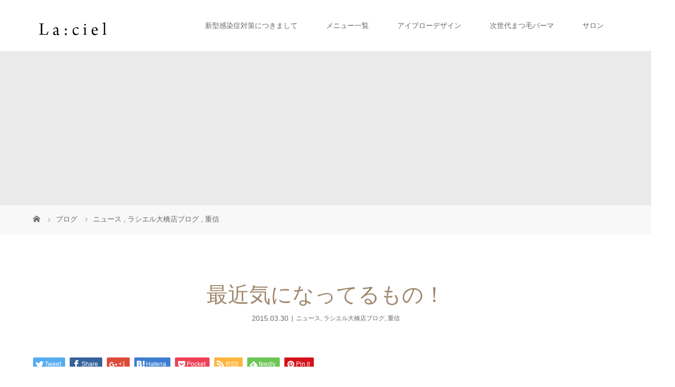

--- FILE ---
content_type: text/html; charset=UTF-8
request_url: https://laciel.tv/2015/03/30/%E6%9C%80%E8%BF%91%E6%B0%97%E3%81%AB%E3%81%AA%E3%81%A3%E3%81%A6%E3%82%8B%E3%82%82%E3%81%AE%EF%BC%81/
body_size: 60107
content:
<!DOCTYPE html>
<html class="pc" lang="ja">
<head>
<meta charset="UTF-8">
<meta name="description" content="こんにちは◡̈♥︎重信です♩私が最近気になってるもの！！それは自転車です＼(^o^)／お休みの日は必ず外に出かけるアウトドア派なんです♡先日のお休みに自転車屋さんに行ってきました(*^^*)ここは、全部のパーツを自分で選べるのでオリジナルの...">
<meta name="viewport" content="width=device-width">
<title>最近気になってるもの！ | 福岡の大人女性向けアイビューティサロン　ラシエル</title>
<!--[if lt IE 9]>
<script src="https://laciel.tv/wp-content/themes/story_tcd041/js/html5.js"></script>
<![endif]-->
<link rel='dns-prefetch' href='//s.w.org' />
		<script type="text/javascript">
			window._wpemojiSettings = {"baseUrl":"https:\/\/s.w.org\/images\/core\/emoji\/13.0.1\/72x72\/","ext":".png","svgUrl":"https:\/\/s.w.org\/images\/core\/emoji\/13.0.1\/svg\/","svgExt":".svg","source":{"concatemoji":"https:\/\/laciel.tv\/wp-includes\/js\/wp-emoji-release.min.js?ver=5.6.16"}};
			!function(e,a,t){var n,r,o,i=a.createElement("canvas"),p=i.getContext&&i.getContext("2d");function s(e,t){var a=String.fromCharCode;p.clearRect(0,0,i.width,i.height),p.fillText(a.apply(this,e),0,0);e=i.toDataURL();return p.clearRect(0,0,i.width,i.height),p.fillText(a.apply(this,t),0,0),e===i.toDataURL()}function c(e){var t=a.createElement("script");t.src=e,t.defer=t.type="text/javascript",a.getElementsByTagName("head")[0].appendChild(t)}for(o=Array("flag","emoji"),t.supports={everything:!0,everythingExceptFlag:!0},r=0;r<o.length;r++)t.supports[o[r]]=function(e){if(!p||!p.fillText)return!1;switch(p.textBaseline="top",p.font="600 32px Arial",e){case"flag":return s([127987,65039,8205,9895,65039],[127987,65039,8203,9895,65039])?!1:!s([55356,56826,55356,56819],[55356,56826,8203,55356,56819])&&!s([55356,57332,56128,56423,56128,56418,56128,56421,56128,56430,56128,56423,56128,56447],[55356,57332,8203,56128,56423,8203,56128,56418,8203,56128,56421,8203,56128,56430,8203,56128,56423,8203,56128,56447]);case"emoji":return!s([55357,56424,8205,55356,57212],[55357,56424,8203,55356,57212])}return!1}(o[r]),t.supports.everything=t.supports.everything&&t.supports[o[r]],"flag"!==o[r]&&(t.supports.everythingExceptFlag=t.supports.everythingExceptFlag&&t.supports[o[r]]);t.supports.everythingExceptFlag=t.supports.everythingExceptFlag&&!t.supports.flag,t.DOMReady=!1,t.readyCallback=function(){t.DOMReady=!0},t.supports.everything||(n=function(){t.readyCallback()},a.addEventListener?(a.addEventListener("DOMContentLoaded",n,!1),e.addEventListener("load",n,!1)):(e.attachEvent("onload",n),a.attachEvent("onreadystatechange",function(){"complete"===a.readyState&&t.readyCallback()})),(n=t.source||{}).concatemoji?c(n.concatemoji):n.wpemoji&&n.twemoji&&(c(n.twemoji),c(n.wpemoji)))}(window,document,window._wpemojiSettings);
		</script>
		<style type="text/css">
img.wp-smiley,
img.emoji {
	display: inline !important;
	border: none !important;
	box-shadow: none !important;
	height: 1em !important;
	width: 1em !important;
	margin: 0 .07em !important;
	vertical-align: -0.1em !important;
	background: none !important;
	padding: 0 !important;
}
</style>
	<link rel='stylesheet' id='sb_instagram_styles-css'  href='https://laciel.tv/wp-content/plugins/instagram-feed/css/sbi-styles.min.css?ver=2.5.4' type='text/css' media='all' />
<link rel='stylesheet' id='wp-block-library-css'  href='https://laciel.tv/wp-includes/css/dist/block-library/style.min.css?ver=5.6.16' type='text/css' media='all' />
<link rel='stylesheet' id='story-slick-css'  href='https://laciel.tv/wp-content/themes/story_tcd041/css/slick.css?ver=5.6.16' type='text/css' media='all' />
<link rel='stylesheet' id='story-slick-theme-css'  href='https://laciel.tv/wp-content/themes/story_tcd041/css/slick-theme.css?ver=5.6.16' type='text/css' media='all' />
<link rel='stylesheet' id='story-style-css'  href='https://laciel.tv/wp-content/themes/story_tcd041/style.css?ver=1.5.3' type='text/css' media='all' />
<link rel='stylesheet' id='story-responsive-css'  href='https://laciel.tv/wp-content/themes/story_tcd041/responsive.css?ver=1.5.3' type='text/css' media='all' />
<link rel='stylesheet' id='story-footer-bar-css'  href='https://laciel.tv/wp-content/themes/story_tcd041/css/footer-bar.css?ver=1.5.3' type='text/css' media='all' />
<script type='text/javascript' src='https://laciel.tv/wp-includes/js/jquery/jquery.min.js?ver=3.5.1' id='jquery-core-js'></script>
<script type='text/javascript' src='https://laciel.tv/wp-includes/js/jquery/jquery-migrate.min.js?ver=3.3.2' id='jquery-migrate-js'></script>
<script type='text/javascript' src='https://laciel.tv/wp-content/themes/story_tcd041/js/slick.min.js?ver=1.5.3' id='story-slick-js'></script>
<script type='text/javascript' src='https://laciel.tv/wp-content/themes/story_tcd041/js/functions.js?ver=1.5.3' id='story-script-js'></script>
<script type='text/javascript' src='https://laciel.tv/wp-content/themes/story_tcd041/js/responsive.js?ver=1.5.3' id='story-responsive-js'></script>
<link rel="https://api.w.org/" href="https://laciel.tv/wp-json/" /><link rel="alternate" type="application/json" href="https://laciel.tv/wp-json/wp/v2/posts/1765" /><link rel="EditURI" type="application/rsd+xml" title="RSD" href="https://laciel.tv/xmlrpc.php?rsd" />
<link rel="wlwmanifest" type="application/wlwmanifest+xml" href="https://laciel.tv/wp-includes/wlwmanifest.xml" /> 
<meta name="generator" content="WordPress 5.6.16" />
<link rel="canonical" href="https://laciel.tv/2015/03/30/%e6%9c%80%e8%bf%91%e6%b0%97%e3%81%ab%e3%81%aa%e3%81%a3%e3%81%a6%e3%82%8b%e3%82%82%e3%81%ae%ef%bc%81/" />
<link rel='shortlink' href='https://laciel.tv/?p=1765' />
<link rel="alternate" type="application/json+oembed" href="https://laciel.tv/wp-json/oembed/1.0/embed?url=https%3A%2F%2Flaciel.tv%2F2015%2F03%2F30%2F%25e6%259c%2580%25e8%25bf%2591%25e6%25b0%2597%25e3%2581%25ab%25e3%2581%25aa%25e3%2581%25a3%25e3%2581%25a6%25e3%2582%258b%25e3%2582%2582%25e3%2581%25ae%25ef%25bc%2581%2F" />
<link rel="alternate" type="text/xml+oembed" href="https://laciel.tv/wp-json/oembed/1.0/embed?url=https%3A%2F%2Flaciel.tv%2F2015%2F03%2F30%2F%25e6%259c%2580%25e8%25bf%2591%25e6%25b0%2597%25e3%2581%25ab%25e3%2581%25aa%25e3%2581%25a3%25e3%2581%25a6%25e3%2582%258b%25e3%2582%2582%25e3%2581%25ae%25ef%25bc%2581%2F&#038;format=xml" />
<style type="text/css">

</style>
<style>
.content02-button:hover, .button a:hover, .global-nav .sub-menu a:hover, .content02-button:hover, .footer-bar01, .copyright, .nav-links02-previous a, .nav-links02-next a, .pagetop a, #submit_comment:hover, .page-links a:hover, .page-links > span, .pw_form input[type="submit"]:hover, .post-password-form input[type="submit"]:hover { 
	background: #9F886E; 
}
.pb_slider .slick-prev:active, .pb_slider .slick-prev:focus, .pb_slider .slick-prev:hover {
	background: #9F886E url(https://laciel.tv/wp-content/themes/story_tcd041/pagebuilder/assets/img/slider_arrow1.png) no-repeat 23px; 
}
.pb_slider .slick-next:active, .pb_slider .slick-next:focus, .pb_slider .slick-next:hover {
	background: #9F886E url(https://laciel.tv/wp-content/themes/story_tcd041/pagebuilder/assets/img/slider_arrow2.png) no-repeat 25px 23px; 
}
#comment_textarea textarea:focus, #guest_info input:focus, #comment_textarea textarea:focus { 
	border: 1px solid #9F886E; 
}
.archive-title, .article01-title a, .article02-title a, .article03-title, .article03-category-item:hover, .article05-category-item:hover, .article04-title, .article05-title, .article06-title, .article06-category-item:hover, .column-layout01-title, .column-layout01-title, .column-layout02-title, .column-layout03-title, .column-layout04-title, .column-layout05-title, .column-layout02-title, .column-layout03-title, .column-layout04-title, .column-layout05-title, .content01-title, .content02-button, .content03-title, .content04-title, .footer-gallery-title, .global-nav a:hover,  .global-nav .current-menu-item > a, .headline-primary, .nav-links01-previous a:hover, .nav-links01-next a:hover, .post-title, .styled-post-list1-title:hover, .top-slider-content-inner:after, .breadcrumb a:hover, .article07-title, .post-category a:hover, .post-meta-box a:hover, .post-content a, .color_headline {
color: #9F886E;
}
.content02, .gallery01 .slick-arrow:hover, .global-nav .sub-menu a, .headline-bar, .nav-links02-next a:hover, .nav-links02-previous a:hover, .pagetop a:hover, .top-slider-nav li.active a, .top-slider-nav li:hover a {
background: #403C36;
}
.social-nav-item a:hover:before {
color: #403C36;
}
.article01-title a:hover, .article02-title a:hover, .article03 a:hover .article03-title, .article04 a:hover .article04-title, .article07 a:hover .article07-title, .post-content a:hover, .headline-link:hover {
	color: #73604A;
}
@media only screen and (max-width: 991px) {
	.copyright {
		background: #9F886E;
	}
}
@media only screen and (max-width: 1200px) {
	.global-nav a, .global-nav a:hover {
		background: #403C36;
	}
	.global-nav .sub-menu a {
		background: #9F886E;
	}
}
.headline-font-type {
font-family: "Times New Roman", "游明朝", "Yu Mincho", "游明朝体", "YuMincho", "ヒラギノ明朝 Pro W3", "Hiragino Mincho Pro", "HiraMinProN-W3", "HGS明朝E", "ＭＳ Ｐ明朝", "MS PMincho", serif; font-weight: 500;
}
a:hover .thumbnail01 img, .thumbnail01 img:hover {
	-moz-transform: scale(1.2); -ms-transform: scale(1.2); -o-transform: scale(1.2); -webkit-transform: scale(1.2); transform: scale(1.2); }
.global-nav > ul > li > a {
color: #666666;
}
.article06 a:hover:before {
background: rgba(255, 255, 255, 0.9);
}
.footer-nav-wrapper:before {
background-color: rgba(159, 136, 110, 0.8);
}
</style>
</head>
<body class="post-template-default single single-post postid-1765 single-format-standard font-type1">
<header class="header">
	<div class="header-bar " style="background-color: #FFFFFF; color: #666666;">
		<div class="header-bar-inner inner">
			<div class="logo logo-image"><a href="https://laciel.tv/" data-label="福岡の大人女性向けアイビューティサロン　ラシエル"><img class="h_logo" src="https://laciel.tv/wp-content/uploads/2020/11/logo.png" alt="福岡の大人女性向けアイビューティサロン　ラシエル"></a></div>
			<a href="#" id="global-nav-button" class="global-nav-button"></a>
			<nav id="global-nav" class="global-nav"><ul id="menu-topnav" class="menu"><li id="menu-item-2887" class="menu-item menu-item-type-post_type menu-item-object-page menu-item-2887"><a href="https://laciel.tv/%e6%96%b0%e5%9e%8b%e6%84%9f%e6%9f%93%e7%97%87%e5%af%be%e7%ad%96%e3%81%ab%e3%81%a4%e3%81%8d%e3%81%be%e3%81%97%e3%81%a6/"><span></span>新型感染症対策につきまして</a></li>
<li id="menu-item-2860" class="menu-item menu-item-type-post_type menu-item-object-page menu-item-2860"><a href="https://laciel.tv/menu-2/"><span></span>メニュー一覧</a></li>
<li id="menu-item-2807" class="menu-item menu-item-type-post_type menu-item-object-page menu-item-2807"><a href="https://laciel.tv/%e3%82%a2%e3%82%a4%e3%83%96%e3%83%ad%e3%83%bc%e3%83%a1%e3%83%8b%e3%83%a5%e3%83%bc/"><span></span>アイブローデザイン</a></li>
<li id="menu-item-2861" class="menu-item menu-item-type-post_type menu-item-object-page menu-item-2861"><a href="https://laciel.tv/holisticlashlift/"><span></span>次世代まつ毛パーマ</a></li>
<li id="menu-item-2894" class="menu-item menu-item-type-custom menu-item-object-custom menu-item-has-children menu-item-2894"><a><span></span>サロン</a>
<ul class="sub-menu">
	<li id="menu-item-2895" class="menu-item menu-item-type-post_type menu-item-object-page menu-item-2895"><a href="https://laciel.tv/ohashisalon/"><span></span>ラシエル大橋店</a></li>
	<li id="menu-item-2896" class="menu-item menu-item-type-post_type menu-item-object-page menu-item-2896"><a href="https://laciel.tv/tenjinsalon/"><span></span>ラシエル天神店</a></li>
	<li id="menu-item-2897" class="menu-item menu-item-type-post_type menu-item-object-page menu-item-2897"><a href="https://laciel.tv/%e3%83%a9%e3%82%b7%e3%82%a8%e3%83%ab%e6%98%a5%e6%97%a5%e5%ba%97/"><span></span>ラシエル春日店</a></li>
</ul>
</li>
</ul></nav>		</div>
	</div>
	<div class="signage" style="background-image: url();">
		<div class="signage-content" style="text-shadow: 2px 2px 2px #888888">
			<h1 class="signage-title headline-font-type" style="color: #FFFFFF; font-size: 50px;"></h1>
			<p class="signage-title-sub" style="color: #FFFFFF; font-size: 16px;"></p>
		</div>
	</div>
	<div class="breadcrumb-wrapper">
		<ul class="breadcrumb inner" itemscope itemtype="http://schema.org/BreadcrumbList">
			<li class="home" itemprop="itemListElement" itemscope itemtype="http://schema.org/ListItem">
				<a href="https://laciel.tv/" itemscope itemtype="http://schema.org/Thing" itemprop="item">
					<span itemprop="name">HOME</span>
				</a>
				<meta itemprop="position" content="1" />
			</li>
						<li itemprop="itemListElement" itemscope itemtype="http://schema.org/ListItem">
				<a href="https://laciel.tv/%e3%83%96%e3%83%ad%e3%82%b0%e4%b8%80%e8%a6%a7/">
					<span itemprop="name">ブログ</span>
				</a>
				<meta itemprop="position" content="2" />
			</li>
			<li itemprop="itemListElement" itemscope itemtype="http://schema.org/ListItem">
							<a href="https://laciel.tv/category/%e3%83%8b%e3%83%a5%e3%83%bc%e3%82%b9/" itemscope itemtype="http://schema.org/Thing" itemprop="item">
					<span itemprop="name">ニュース</span>
				</a>
			, 				<a href="https://laciel.tv/category/%e3%83%a9%e3%82%b7%e3%82%a8%e3%83%ab%e5%a4%a7%e6%a9%8b%e5%ba%97%e3%83%96%e3%83%ad%e3%82%b0/" itemscope itemtype="http://schema.org/Thing" itemprop="item">
					<span itemprop="name">ラシエル大橋店ブログ</span>
				</a>
			, 				<a href="https://laciel.tv/category/%e9%87%8d%e4%bf%a1/" itemscope itemtype="http://schema.org/Thing" itemprop="item">
					<span itemprop="name">重信</span>
				</a>
							<meta itemprop="position" content="3" />
						</li>
					</ul>
	</div>
</header>
<div class="main">
	<div class="inner">
		<div class="post-header">
			<h1 class="post-title headline-font-type" style="font-size: 42px;">最近気になってるもの！</h1>
			<p class="post-meta">
				<time class="post-date" datetime="2015-03-30">2015.03.30</time><span class="post-category"><a href="https://laciel.tv/category/%e3%83%8b%e3%83%a5%e3%83%bc%e3%82%b9/" rel="category tag">ニュース</a>, <a href="https://laciel.tv/category/%e3%83%a9%e3%82%b7%e3%82%a8%e3%83%ab%e5%a4%a7%e6%a9%8b%e5%ba%97%e3%83%96%e3%83%ad%e3%82%b0/" rel="category tag">ラシエル大橋店ブログ</a>, <a href="https://laciel.tv/category/%e9%87%8d%e4%bf%a1/" rel="category tag">重信</a></span>			</p>
		</div>
		<div class="clearfix">
			<div class="primary fleft">
				<div class="single_share clearfix" id="single_share_top">
<div class="share-type1 share-top">
 
	<div class="sns mb45">
		<ul class="type1 clearfix">
			<li class="twitter">
				<a href="http://twitter.com/share?text=%E6%9C%80%E8%BF%91%E6%B0%97%E3%81%AB%E3%81%AA%E3%81%A3%E3%81%A6%E3%82%8B%E3%82%82%E3%81%AE%EF%BC%81&url=https%3A%2F%2Flaciel.tv%2F2015%2F03%2F30%2F%25e6%259c%2580%25e8%25bf%2591%25e6%25b0%2597%25e3%2581%25ab%25e3%2581%25aa%25e3%2581%25a3%25e3%2581%25a6%25e3%2582%258b%25e3%2582%2582%25e3%2581%25ae%25ef%25bc%2581%2F&via=&tw_p=tweetbutton&related=" onclick="javascript:window.open(this.href, '', 'menubar=no,toolbar=no,resizable=yes,scrollbars=yes,height=400,width=600');return false;"><i class="icon-twitter"></i><span class="ttl">Tweet</span><span class="share-count"></span></a>
			</li>
			<li class="facebook">
				<a href="//www.facebook.com/sharer/sharer.php?u=https://laciel.tv/2015/03/30/%e6%9c%80%e8%bf%91%e6%b0%97%e3%81%ab%e3%81%aa%e3%81%a3%e3%81%a6%e3%82%8b%e3%82%82%e3%81%ae%ef%bc%81/&amp;t=%E6%9C%80%E8%BF%91%E6%B0%97%E3%81%AB%E3%81%AA%E3%81%A3%E3%81%A6%E3%82%8B%E3%82%82%E3%81%AE%EF%BC%81" class="facebook-btn-icon-link" target="blank" rel="nofollow"><i class="icon-facebook"></i><span class="ttl">Share</span><span class="share-count"></span></a>
			</li>
			<li class="googleplus">
				<a href="https://plus.google.com/share?url=https%3A%2F%2Flaciel.tv%2F2015%2F03%2F30%2F%25e6%259c%2580%25e8%25bf%2591%25e6%25b0%2597%25e3%2581%25ab%25e3%2581%25aa%25e3%2581%25a3%25e3%2581%25a6%25e3%2582%258b%25e3%2582%2582%25e3%2581%25ae%25ef%25bc%2581%2F" onclick="javascript:window.open(this.href, '', 'menubar=no,toolbar=no,resizable=yes,scrollbars=yes,height=600,width=500');return false;"><i class="icon-google-plus"></i><span class="ttl">+1</span><span class="share-count"></span></a>
			</li>
			<li class="hatebu">
				<a href="http://b.hatena.ne.jp/add?mode=confirm&url=https%3A%2F%2Flaciel.tv%2F2015%2F03%2F30%2F%25e6%259c%2580%25e8%25bf%2591%25e6%25b0%2597%25e3%2581%25ab%25e3%2581%25aa%25e3%2581%25a3%25e3%2581%25a6%25e3%2582%258b%25e3%2582%2582%25e3%2581%25ae%25ef%25bc%2581%2F" onclick="javascript:window.open(this.href, '', 'menubar=no,toolbar=no,resizable=yes,scrollbars=yes,height=400,width=510');return false;" ><i class="icon-hatebu"></i><span class="ttl">Hatena</span><span class="share-count"></span></a>
			</li>
			<li class="pocket">
				<a href="http://getpocket.com/edit?url=https%3A%2F%2Flaciel.tv%2F2015%2F03%2F30%2F%25e6%259c%2580%25e8%25bf%2591%25e6%25b0%2597%25e3%2581%25ab%25e3%2581%25aa%25e3%2581%25a3%25e3%2581%25a6%25e3%2582%258b%25e3%2582%2582%25e3%2581%25ae%25ef%25bc%2581%2F&title=%E6%9C%80%E8%BF%91%E6%B0%97%E3%81%AB%E3%81%AA%E3%81%A3%E3%81%A6%E3%82%8B%E3%82%82%E3%81%AE%EF%BC%81" target="blank"><i class="icon-pocket"></i><span class="ttl">Pocket</span><span class="share-count"></span></a>
			</li>
			<li class="rss">
				<a href="https://laciel.tv/feed/" target="blank"><i class="icon-rss"></i><span class="ttl">RSS</span></a>
			</li>
			<li class="feedly">
				<a href="http://feedly.com/index.html#subscription%2Ffeed%2Fhttps://laciel.tv/feed/" target="blank"><i class="icon-feedly"></i><span class="ttl">feedly</span><span class="share-count"></span></a>
			</li>
			<li class="pinterest">
				<a rel="nofollow" target="_blank" href="https://www.pinterest.com/pin/create/button/?url=https%3A%2F%2Flaciel.tv%2F2015%2F03%2F30%2F%25e6%259c%2580%25e8%25bf%2591%25e6%25b0%2597%25e3%2581%25ab%25e3%2581%25aa%25e3%2581%25a3%25e3%2581%25a6%25e3%2582%258b%25e3%2582%2582%25e3%2581%25ae%25ef%25bc%2581%2F&media=&description=%E6%9C%80%E8%BF%91%E6%B0%97%E3%81%AB%E3%81%AA%E3%81%A3%E3%81%A6%E3%82%8B%E3%82%82%E3%81%AE%EF%BC%81"><i class="icon-pinterest"></i><span class="ttl">Pin&nbsp;it</span></a>
			</li>
		</ul>
	</div>
</div>
				</div>
				<p class="post-thumbnail">
				</p>
				<div class="post-content" style="font-size: 14px;">
<p>こんにちは◡̈♥︎重信です♩</p>
<p></p>
<p>私が最近気になってるもの！！それは自転車です＼(^o^)／お休みの日は必ず外に出かけるアウトドア派なんです♡</p>
<p></p>
<p>先日のお休みに自転車屋さんに行ってきました(*^^*)ここは、全部のパーツを自分で選べるのでオリジナルの自転車が作れるんです(((o(*ﾟ▽ﾟ*)o)))</p>
<p></p>
<p>いろんな種類があって、見てるだけでワクワクしました\( &nbsp;ˆoˆ)/\(ˆoˆ &nbsp;)/</p>
<p></p>
<p>また来月に自転車に詳しい友達を連れて行こうと思ってます(•̀ᴗ•́)و ̑̑！笑</p>
<p><img src="http://laciel.tv/wp-content/uploads/2015/03/IMG_4199.jpg" alt="">&nbsp;</p>
<p></p>
<p>いろんな所に行くのが好きなので、オススメの場所があったらぜひ教えてくださいｖ（＾＿＾ｖ）♪</p>
				</div>
				<!-- banner1 -->
				<div class="single_share clearfix" id="single_share_bottom">
<div class="share-type1 share-btm">
 
	<div class="sns mt10">
		<ul class="type1 clearfix">
			<li class="twitter">
				<a href="http://twitter.com/share?text=%E6%9C%80%E8%BF%91%E6%B0%97%E3%81%AB%E3%81%AA%E3%81%A3%E3%81%A6%E3%82%8B%E3%82%82%E3%81%AE%EF%BC%81&url=https%3A%2F%2Flaciel.tv%2F2015%2F03%2F30%2F%25e6%259c%2580%25e8%25bf%2591%25e6%25b0%2597%25e3%2581%25ab%25e3%2581%25aa%25e3%2581%25a3%25e3%2581%25a6%25e3%2582%258b%25e3%2582%2582%25e3%2581%25ae%25ef%25bc%2581%2F&via=&tw_p=tweetbutton&related=" onclick="javascript:window.open(this.href, '', 'menubar=no,toolbar=no,resizable=yes,scrollbars=yes,height=400,width=600');return false;"><i class="icon-twitter"></i><span class="ttl">Tweet</span><span class="share-count"></span></a>
			</li>
			<li class="facebook">
				<a href="//www.facebook.com/sharer/sharer.php?u=https://laciel.tv/2015/03/30/%e6%9c%80%e8%bf%91%e6%b0%97%e3%81%ab%e3%81%aa%e3%81%a3%e3%81%a6%e3%82%8b%e3%82%82%e3%81%ae%ef%bc%81/&amp;t=%E6%9C%80%E8%BF%91%E6%B0%97%E3%81%AB%E3%81%AA%E3%81%A3%E3%81%A6%E3%82%8B%E3%82%82%E3%81%AE%EF%BC%81" class="facebook-btn-icon-link" target="blank" rel="nofollow"><i class="icon-facebook"></i><span class="ttl">Share</span><span class="share-count"></span></a>
			</li>
			<li class="googleplus">
				<a href="https://plus.google.com/share?url=https%3A%2F%2Flaciel.tv%2F2015%2F03%2F30%2F%25e6%259c%2580%25e8%25bf%2591%25e6%25b0%2597%25e3%2581%25ab%25e3%2581%25aa%25e3%2581%25a3%25e3%2581%25a6%25e3%2582%258b%25e3%2582%2582%25e3%2581%25ae%25ef%25bc%2581%2F" onclick="javascript:window.open(this.href, '', 'menubar=no,toolbar=no,resizable=yes,scrollbars=yes,height=600,width=500');return false;"><i class="icon-google-plus"></i><span class="ttl">+1</span><span class="share-count"></span></a>
			</li>
			<li class="hatebu">
				<a href="http://b.hatena.ne.jp/add?mode=confirm&url=https%3A%2F%2Flaciel.tv%2F2015%2F03%2F30%2F%25e6%259c%2580%25e8%25bf%2591%25e6%25b0%2597%25e3%2581%25ab%25e3%2581%25aa%25e3%2581%25a3%25e3%2581%25a6%25e3%2582%258b%25e3%2582%2582%25e3%2581%25ae%25ef%25bc%2581%2F" onclick="javascript:window.open(this.href, '', 'menubar=no,toolbar=no,resizable=yes,scrollbars=yes,height=400,width=510');return false;" ><i class="icon-hatebu"></i><span class="ttl">Hatena</span><span class="share-count"></span></a>
			</li>
			<li class="pocket">
				<a href="http://getpocket.com/edit?url=https%3A%2F%2Flaciel.tv%2F2015%2F03%2F30%2F%25e6%259c%2580%25e8%25bf%2591%25e6%25b0%2597%25e3%2581%25ab%25e3%2581%25aa%25e3%2581%25a3%25e3%2581%25a6%25e3%2582%258b%25e3%2582%2582%25e3%2581%25ae%25ef%25bc%2581%2F&title=%E6%9C%80%E8%BF%91%E6%B0%97%E3%81%AB%E3%81%AA%E3%81%A3%E3%81%A6%E3%82%8B%E3%82%82%E3%81%AE%EF%BC%81" target="blank"><i class="icon-pocket"></i><span class="ttl">Pocket</span><span class="share-count"></span></a>
			</li>
			<li class="rss">
				<a href="https://laciel.tv/feed/" target="blank"><i class="icon-rss"></i><span class="ttl">RSS</span></a>
			</li>
			<li class="feedly">
				<a href="http://feedly.com/index.html#subscription%2Ffeed%2Fhttps://laciel.tv/feed/" target="blank"><i class="icon-feedly"></i><span class="ttl">feedly</span><span class="share-count"></span></a>
			</li>
			<li class="pinterest">
				<a rel="nofollow" target="_blank" href="https://www.pinterest.com/pin/create/button/?url=https%3A%2F%2Flaciel.tv%2F2015%2F03%2F30%2F%25e6%259c%2580%25e8%25bf%2591%25e6%25b0%2597%25e3%2581%25ab%25e3%2581%25aa%25e3%2581%25a3%25e3%2581%25a6%25e3%2582%258b%25e3%2582%2582%25e3%2581%25ae%25ef%25bc%2581%2F&media=&description=%E6%9C%80%E8%BF%91%E6%B0%97%E3%81%AB%E3%81%AA%E3%81%A3%E3%81%A6%E3%82%8B%E3%82%82%E3%81%AE%EF%BC%81"><i class="icon-pinterest"></i><span class="ttl">Pin&nbsp;it</span></a>
			</li>
		</ul>
	</div>
</div>
				</div>
				<ul class="post-meta-box clearfix">
					<li class="post-meta-box-item post-meta-box-author">投稿者: <a href="https://laciel.tv/author/laciel202011/" title="laciel202011 の投稿" rel="author">laciel202011</a></li>
					<li class="post-meta-box-item post-meta-box-category"><a href="https://laciel.tv/category/%e3%83%8b%e3%83%a5%e3%83%bc%e3%82%b9/" rel="category tag">ニュース</a>, <a href="https://laciel.tv/category/%e3%83%a9%e3%82%b7%e3%82%a8%e3%83%ab%e5%a4%a7%e6%a9%8b%e5%ba%97%e3%83%96%e3%83%ad%e3%82%b0/" rel="category tag">ラシエル大橋店ブログ</a>, <a href="https://laciel.tv/category/%e9%87%8d%e4%bf%a1/" rel="category tag">重信</a></li>
				</ul>
				<ul class="nav-links01 headline-font-type clearfix">
					<li class="nav-links01-previous">
						<a href="https://laciel.tv/2015/03/30/%e5%a4%a7%e5%a5%bd%e3%81%8d%e3%81%aa%e3%81%82%e3%81%ae%e6%96%b9%e3%81%ae%e2%99%aa/">大好きなあの方の♪</a>
					</li>
					<li class="nav-links01-next">
						<a href="https://laciel.tv/2015/03/30/%e8%8a%b1%e8%a6%8b%e3%81%8b%e3%82%89%e3%81%ae%e6%b5%b7%e2%99%aa/">花見からの海♪</a>
					</li>
				</ul>
				<!-- banner2 -->
				<section>
					<h3 class="headline-bar">関連記事</h3>
					<div class="flex flex-wrap">
						<article class="article01 clearfix">
							<a class="article01-thumbnail thumbnail01" href="https://laciel.tv/2015/02/10/%e5%a4%a7%e6%a9%8b%e5%ba%97%e3%81%94%e4%ba%88%e7%b4%84%e7%8a%b6%e6%b3%81%e2%98%bb/">
							</a>
							<h4 class="article01-title headline-font-type">
								<a href="https://laciel.tv/2015/02/10/%e5%a4%a7%e6%a9%8b%e5%ba%97%e3%81%94%e4%ba%88%e7%b4%84%e7%8a%b6%e6%b3%81%e2%98%bb/">大橋店ご予約状況*☻</a>
							</h4>
						</article>
						<article class="article01 clearfix">
							<a class="article01-thumbnail thumbnail01" href="https://laciel.tv/2015/04/26/%e5%a4%a7%e6%a9%8b%e5%ba%97%e3%81%94%e4%ba%88%e7%b4%84%e7%8a%b6%e6%b3%81%e2%9a%91%e3%82%9b/">
							</a>
							<h4 class="article01-title headline-font-type">
								<a href="https://laciel.tv/2015/04/26/%e5%a4%a7%e6%a9%8b%e5%ba%97%e3%81%94%e4%ba%88%e7%b4%84%e7%8a%b6%e6%b3%81%e2%9a%91%e3%82%9b/">大橋店ご予約状況⚑゛</a>
							</h4>
						</article>
						<article class="article01 clearfix">
							<a class="article01-thumbnail thumbnail01" href="https://laciel.tv/2014/09/21/new%e3%82%ab%e3%83%a9%e3%83%bc/">
							</a>
							<h4 class="article01-title headline-font-type">
								<a href="https://laciel.tv/2014/09/21/new%e3%82%ab%e3%83%a9%e3%83%bc/">NEWカラー</a>
							</h4>
						</article>
						<article class="article01 clearfix">
							<a class="article01-thumbnail thumbnail01" href="https://laciel.tv/2015/03/01/%e7%95%b0%e5%8b%95%e3%81%ae%e3%81%8a%e7%9f%a5%e3%82%89%e3%81%9b/">
							</a>
							<h4 class="article01-title headline-font-type">
								<a href="https://laciel.tv/2015/03/01/%e7%95%b0%e5%8b%95%e3%81%ae%e3%81%8a%e7%9f%a5%e3%82%89%e3%81%9b/">異動のお知らせ</a>
							</h4>
						</article>
						<article class="article01 clearfix">
							<a class="article01-thumbnail thumbnail01" href="https://laciel.tv/2015/04/01/1789/">
							</a>
							<h4 class="article01-title headline-font-type">
								<a href="https://laciel.tv/2015/04/01/1789/"></a>
							</h4>
						</article>
						<article class="article01 clearfix">
							<a class="article01-thumbnail thumbnail01" href="https://laciel.tv/2015/07/29/jc%e3%82%b5%e3%83%9e%e3%83%bc%e3%82%ad%e3%83%a3%e3%83%b3%e3%83%9a%e3%83%bc%e3%83%b3%e2%98%86/">
							</a>
							<h4 class="article01-title headline-font-type">
								<a href="https://laciel.tv/2015/07/29/jc%e3%82%b5%e3%83%9e%e3%83%bc%e3%82%ad%e3%83%a3%e3%83%b3%e3%83%9a%e3%83%bc%e3%83%b3%e2%98%86/">JCサマーキャンペーン☆</a>
							</h4>
						</article>
						<article class="article01 clearfix">
							<a class="article01-thumbnail thumbnail01" href="https://laciel.tv/2015/02/10/%e5%a4%a7%e5%88%87%e3%81%aa%e3%80%82%e3%80%82/">
							</a>
							<h4 class="article01-title headline-font-type">
								<a href="https://laciel.tv/2015/02/10/%e5%a4%a7%e5%88%87%e3%81%aa%e3%80%82%e3%80%82/">大切な。。</a>
							</h4>
						</article>
						<article class="article01 clearfix">
							<a class="article01-thumbnail thumbnail01" href="https://laciel.tv/2015/01/11/%e5%bf%85%e9%9c%80%e5%93%81%e3%81%ae%e3%82%b3%e3%83%bc%e3%83%86%e3%82%a3%e3%83%b3%e3%82%b0%e5%89%a4%ef%bc%81/">
							</a>
							<h4 class="article01-title headline-font-type">
								<a href="https://laciel.tv/2015/01/11/%e5%bf%85%e9%9c%80%e5%93%81%e3%81%ae%e3%82%b3%e3%83%bc%e3%83%86%e3%82%a3%e3%83%b3%e3%82%b0%e5%89%a4%ef%bc%81/">必需品のコーティング剤！</a>
							</h4>
						</article>
					</div>
				</section>
			</div>
		<div class="secondary fright">
		</div>
		</div>
	</div>
</div>
<footer class="footer">
	<section class="footer-gallery">
		<h2 class="footer-gallery-title headline-font-type" style="font-size: 40px;"></h2>
		<div class="footer-gallery-slider">
		</div>
	</section>
	<div class="footer-nav-wrapper" style="background-image: url();">
		<div class="footer-nav inner">
			<div class="footer-nav-inner">
<div class="footer-widget clearfix widget_instagram-feed-widget" id="instagram-feed-widget-2">

<div id="sb_instagram" class="sbi sbi_col_4  sbi_width_resp" style="padding-bottom: 10px;width: 100%;" data-feedid="sbi_laciel_official#8" data-res="auto" data-cols="4" data-num="8" data-shortcode-atts="{}"  data-sbi-flags="favorLocal">
	<div class="sb_instagram_header  sbi_no_avatar" style="padding: 5px; margin-bottom: 10px;padding-bottom: 0;">
    <a href="https://www.instagram.com/laciel_official/" target="_blank" rel="noopener nofollow" title="@laciel_official" class="sbi_header_link">
        <div class="sbi_header_text sbi_no_bio">
            <h3 >laciel_official</h3>
	                </div>
                <div class="sbi_header_img">
            <div class="sbi_header_hashtag_icon"><svg class="sbi_new_logo fa-instagram fa-w-14" aria-hidden="true" data-fa-processed="" aria-label="Instagram" data-prefix="fab" data-icon="instagram" role="img" viewBox="0 0 448 512">
	                <path fill="currentColor" d="M224.1 141c-63.6 0-114.9 51.3-114.9 114.9s51.3 114.9 114.9 114.9S339 319.5 339 255.9 287.7 141 224.1 141zm0 189.6c-41.1 0-74.7-33.5-74.7-74.7s33.5-74.7 74.7-74.7 74.7 33.5 74.7 74.7-33.6 74.7-74.7 74.7zm146.4-194.3c0 14.9-12 26.8-26.8 26.8-14.9 0-26.8-12-26.8-26.8s12-26.8 26.8-26.8 26.8 12 26.8 26.8zm76.1 27.2c-1.7-35.9-9.9-67.7-36.2-93.9-26.2-26.2-58-34.4-93.9-36.2-37-2.1-147.9-2.1-184.9 0-35.8 1.7-67.6 9.9-93.9 36.1s-34.4 58-36.2 93.9c-2.1 37-2.1 147.9 0 184.9 1.7 35.9 9.9 67.7 36.2 93.9s58 34.4 93.9 36.2c37 2.1 147.9 2.1 184.9 0 35.9-1.7 67.7-9.9 93.9-36.2 26.2-26.2 34.4-58 36.2-93.9 2.1-37 2.1-147.8 0-184.8zM398.8 388c-7.8 19.6-22.9 34.7-42.6 42.6-29.5 11.7-99.5 9-132.1 9s-102.7 2.6-132.1-9c-19.6-7.8-34.7-22.9-42.6-42.6-11.7-29.5-9-99.5-9-132.1s-2.6-102.7 9-132.1c7.8-19.6 22.9-34.7 42.6-42.6 29.5-11.7 99.5-9 132.1-9s102.7-2.6 132.1 9c19.6 7.8 34.7 22.9 42.6 42.6 11.7 29.5 9 99.5 9 132.1s2.7 102.7-9 132.1z"></path>
	            </svg></div>
        </div>
        
    </a>
</div>
    <div id="sbi_images" style="padding: 5px;">
		<div class="sbi_item sbi_type_image sbi_new sbi_transition" id="sbi_17955908189519635" data-date="1677566800">
    <div class="sbi_photo_wrap">
        <a class="sbi_photo" href="https://www.instagram.com/p/CpMk-yaPJg8/" target="_blank" rel="noopener nofollow" data-full-res="https://scontent-itm1-1.cdninstagram.com/v/t51.29350-15/333910169_202205242486197_7440855708631033325_n.jpg?_nc_cat=100&#038;ccb=1-7&#038;_nc_sid=8ae9d6&#038;_nc_ohc=5OONuylW6n4AX8CaMwv&#038;_nc_ht=scontent-itm1-1.cdninstagram.com&#038;edm=ANo9K5cEAAAA&#038;oh=00_AfBJ_qwIXMGmmNL2pRwWkzcYwtJ-5ZvkbkTmvxGEzpqUiA&#038;oe=6472FB15" data-img-src-set="{&quot;d&quot;:&quot;https:\/\/scontent-itm1-1.cdninstagram.com\/v\/t51.29350-15\/333910169_202205242486197_7440855708631033325_n.jpg?_nc_cat=100&amp;ccb=1-7&amp;_nc_sid=8ae9d6&amp;_nc_ohc=5OONuylW6n4AX8CaMwv&amp;_nc_ht=scontent-itm1-1.cdninstagram.com&amp;edm=ANo9K5cEAAAA&amp;oh=00_AfBJ_qwIXMGmmNL2pRwWkzcYwtJ-5ZvkbkTmvxGEzpqUiA&amp;oe=6472FB15&quot;,&quot;150&quot;:&quot;https:\/\/scontent-itm1-1.cdninstagram.com\/v\/t51.29350-15\/333910169_202205242486197_7440855708631033325_n.jpg?_nc_cat=100&amp;ccb=1-7&amp;_nc_sid=8ae9d6&amp;_nc_ohc=5OONuylW6n4AX8CaMwv&amp;_nc_ht=scontent-itm1-1.cdninstagram.com&amp;edm=ANo9K5cEAAAA&amp;oh=00_AfBJ_qwIXMGmmNL2pRwWkzcYwtJ-5ZvkbkTmvxGEzpqUiA&amp;oe=6472FB15&quot;,&quot;320&quot;:&quot;https:\/\/scontent-itm1-1.cdninstagram.com\/v\/t51.29350-15\/333910169_202205242486197_7440855708631033325_n.jpg?_nc_cat=100&amp;ccb=1-7&amp;_nc_sid=8ae9d6&amp;_nc_ohc=5OONuylW6n4AX8CaMwv&amp;_nc_ht=scontent-itm1-1.cdninstagram.com&amp;edm=ANo9K5cEAAAA&amp;oh=00_AfBJ_qwIXMGmmNL2pRwWkzcYwtJ-5ZvkbkTmvxGEzpqUiA&amp;oe=6472FB15&quot;,&quot;640&quot;:&quot;https:\/\/scontent-itm1-1.cdninstagram.com\/v\/t51.29350-15\/333910169_202205242486197_7440855708631033325_n.jpg?_nc_cat=100&amp;ccb=1-7&amp;_nc_sid=8ae9d6&amp;_nc_ohc=5OONuylW6n4AX8CaMwv&amp;_nc_ht=scontent-itm1-1.cdninstagram.com&amp;edm=ANo9K5cEAAAA&amp;oh=00_AfBJ_qwIXMGmmNL2pRwWkzcYwtJ-5ZvkbkTmvxGEzpqUiA&amp;oe=6472FB15&quot;}">
            <span class="sbi-screenreader">こんにちは！
ラシエル天神店です。
</span>
            	                    <img src="https://laciel.tv/wp-content/plugins/instagram-feed/img/placeholder.png" alt="こんにちは！
ラシエル天神店です。

3月の営業日のお知らせです。
7日(火)・13(月)・14日(火)・20日(月)・28日(火)・30日(木)

※小野山が産休中の間は、系列店から代わりのスタッフが出勤し、担当させていただきます。

お手数ではございますが、ご予約はホットペーパービューティーからお願い致します🙇‍♀️↓
https://beauty.hotpepper.jp/kr/slnH000220051/

⚠️LINE@、インスタからはご予約を受け付けておりませんので、ご了承をお願い致します。

ラシエル天神店">
        </a>
    </div>
</div><div class="sbi_item sbi_type_image sbi_new sbi_transition" id="sbi_17904425501647888" data-date="1675224809">
    <div class="sbi_photo_wrap">
        <a class="sbi_photo" href="https://www.instagram.com/p/CoGx_P1PAxA/" target="_blank" rel="noopener nofollow" data-full-res="https://scontent-itm1-1.cdninstagram.com/v/t51.29350-15/328140559_694562362324276_3994332138189524981_n.jpg?_nc_cat=104&#038;ccb=1-7&#038;_nc_sid=8ae9d6&#038;_nc_ohc=JQQtG2hBEVkAX8Fojte&#038;_nc_ht=scontent-itm1-1.cdninstagram.com&#038;edm=ANo9K5cEAAAA&#038;oh=00_AfDGKEfM0S6szDa7ArtUZh6To9kpjNjTQJb7nYdd0qI1Xw&#038;oe=64748228" data-img-src-set="{&quot;d&quot;:&quot;https:\/\/scontent-itm1-1.cdninstagram.com\/v\/t51.29350-15\/328140559_694562362324276_3994332138189524981_n.jpg?_nc_cat=104&amp;ccb=1-7&amp;_nc_sid=8ae9d6&amp;_nc_ohc=JQQtG2hBEVkAX8Fojte&amp;_nc_ht=scontent-itm1-1.cdninstagram.com&amp;edm=ANo9K5cEAAAA&amp;oh=00_AfDGKEfM0S6szDa7ArtUZh6To9kpjNjTQJb7nYdd0qI1Xw&amp;oe=64748228&quot;,&quot;150&quot;:&quot;https:\/\/scontent-itm1-1.cdninstagram.com\/v\/t51.29350-15\/328140559_694562362324276_3994332138189524981_n.jpg?_nc_cat=104&amp;ccb=1-7&amp;_nc_sid=8ae9d6&amp;_nc_ohc=JQQtG2hBEVkAX8Fojte&amp;_nc_ht=scontent-itm1-1.cdninstagram.com&amp;edm=ANo9K5cEAAAA&amp;oh=00_AfDGKEfM0S6szDa7ArtUZh6To9kpjNjTQJb7nYdd0qI1Xw&amp;oe=64748228&quot;,&quot;320&quot;:&quot;https:\/\/scontent-itm1-1.cdninstagram.com\/v\/t51.29350-15\/328140559_694562362324276_3994332138189524981_n.jpg?_nc_cat=104&amp;ccb=1-7&amp;_nc_sid=8ae9d6&amp;_nc_ohc=JQQtG2hBEVkAX8Fojte&amp;_nc_ht=scontent-itm1-1.cdninstagram.com&amp;edm=ANo9K5cEAAAA&amp;oh=00_AfDGKEfM0S6szDa7ArtUZh6To9kpjNjTQJb7nYdd0qI1Xw&amp;oe=64748228&quot;,&quot;640&quot;:&quot;https:\/\/scontent-itm1-1.cdninstagram.com\/v\/t51.29350-15\/328140559_694562362324276_3994332138189524981_n.jpg?_nc_cat=104&amp;ccb=1-7&amp;_nc_sid=8ae9d6&amp;_nc_ohc=JQQtG2hBEVkAX8Fojte&amp;_nc_ht=scontent-itm1-1.cdninstagram.com&amp;edm=ANo9K5cEAAAA&amp;oh=00_AfDGKEfM0S6szDa7ArtUZh6To9kpjNjTQJb7nYdd0qI1Xw&amp;oe=64748228&quot;}">
            <span class="sbi-screenreader"></span>
            	                    <img src="https://laciel.tv/wp-content/plugins/instagram-feed/img/placeholder.png" alt=".
こんにちは！
ラシエル天神店です。

⭐️2月の営業日のお知らせです⭐️
7日(火)・10(金)・13日(月)・20日(月)・21日(火)・28日(火)

※小野山が産休中の間は、系列店から代わりのスタッフが出勤し、担当させていただきます。

お手数ではございますが、ご予約はホットペーパービューティーからお願い致します🙇‍♀️↓
https://beauty.hotpepper.jp/kr/slnH000220051/

⚠️LINE@、インスタからはご予約を受け付けておりませんので、ご了承をお願い致します。

ラシエル天神店">
        </a>
    </div>
</div><div class="sbi_item sbi_type_image sbi_new sbi_transition" id="sbi_18047664349384659" data-date="1672882947">
    <div class="sbi_photo_wrap">
        <a class="sbi_photo" href="https://www.instagram.com/p/CnA_PXpvjYC/" target="_blank" rel="noopener nofollow" data-full-res="https://scontent-itm1-1.cdninstagram.com/v/t51.29350-15/323503028_733180377912192_2454084941324043831_n.jpg?_nc_cat=101&#038;ccb=1-7&#038;_nc_sid=8ae9d6&#038;_nc_ohc=oMs_AvYXyTkAX_hjkGV&#038;_nc_ht=scontent-itm1-1.cdninstagram.com&#038;edm=ANo9K5cEAAAA&#038;oh=00_AfCwobvmTibdrXaYFimzhp6LAzWFwmliYCCVc1BqAyqt9A&#038;oe=64741E46" data-img-src-set="{&quot;d&quot;:&quot;https:\/\/scontent-itm1-1.cdninstagram.com\/v\/t51.29350-15\/323503028_733180377912192_2454084941324043831_n.jpg?_nc_cat=101&amp;ccb=1-7&amp;_nc_sid=8ae9d6&amp;_nc_ohc=oMs_AvYXyTkAX_hjkGV&amp;_nc_ht=scontent-itm1-1.cdninstagram.com&amp;edm=ANo9K5cEAAAA&amp;oh=00_AfCwobvmTibdrXaYFimzhp6LAzWFwmliYCCVc1BqAyqt9A&amp;oe=64741E46&quot;,&quot;150&quot;:&quot;https:\/\/scontent-itm1-1.cdninstagram.com\/v\/t51.29350-15\/323503028_733180377912192_2454084941324043831_n.jpg?_nc_cat=101&amp;ccb=1-7&amp;_nc_sid=8ae9d6&amp;_nc_ohc=oMs_AvYXyTkAX_hjkGV&amp;_nc_ht=scontent-itm1-1.cdninstagram.com&amp;edm=ANo9K5cEAAAA&amp;oh=00_AfCwobvmTibdrXaYFimzhp6LAzWFwmliYCCVc1BqAyqt9A&amp;oe=64741E46&quot;,&quot;320&quot;:&quot;https:\/\/scontent-itm1-1.cdninstagram.com\/v\/t51.29350-15\/323503028_733180377912192_2454084941324043831_n.jpg?_nc_cat=101&amp;ccb=1-7&amp;_nc_sid=8ae9d6&amp;_nc_ohc=oMs_AvYXyTkAX_hjkGV&amp;_nc_ht=scontent-itm1-1.cdninstagram.com&amp;edm=ANo9K5cEAAAA&amp;oh=00_AfCwobvmTibdrXaYFimzhp6LAzWFwmliYCCVc1BqAyqt9A&amp;oe=64741E46&quot;,&quot;640&quot;:&quot;https:\/\/scontent-itm1-1.cdninstagram.com\/v\/t51.29350-15\/323503028_733180377912192_2454084941324043831_n.jpg?_nc_cat=101&amp;ccb=1-7&amp;_nc_sid=8ae9d6&amp;_nc_ohc=oMs_AvYXyTkAX_hjkGV&amp;_nc_ht=scontent-itm1-1.cdninstagram.com&amp;edm=ANo9K5cEAAAA&amp;oh=00_AfCwobvmTibdrXaYFimzhp6LAzWFwmliYCCVc1BqAyqt9A&amp;oe=64741E46&quot;}">
            <span class="sbi-screenreader">・

看板描き変えました！

2023年、今</span>
            	                    <img src="https://laciel.tv/wp-content/plugins/instagram-feed/img/placeholder.png" alt="・

看板描き変えました！

2023年、今年も良い年になりますように♡

#ラシエル大橋
#ラシエル天神
#ラシエル春日
#看板
#卯年">
        </a>
    </div>
</div><div class="sbi_item sbi_type_image sbi_new sbi_transition" id="sbi_18027962029447392" data-date="1672812380">
    <div class="sbi_photo_wrap">
        <a class="sbi_photo" href="https://www.instagram.com/p/Cm-4pRlvh0y/" target="_blank" rel="noopener nofollow" data-full-res="https://scontent-itm1-1.cdninstagram.com/v/t51.29350-15/323363726_878542633396148_5578449014248438500_n.jpg?_nc_cat=101&#038;ccb=1-7&#038;_nc_sid=8ae9d6&#038;_nc_ohc=ItEXbq-bl20AX8eO_jS&#038;_nc_ht=scontent-itm1-1.cdninstagram.com&#038;edm=ANo9K5cEAAAA&#038;oh=00_AfDfGoLorWQh85qWVxwLBcTELRaekoSkUz9I33IHPM-CDg&#038;oe=6472DBDD" data-img-src-set="{&quot;d&quot;:&quot;https:\/\/scontent-itm1-1.cdninstagram.com\/v\/t51.29350-15\/323363726_878542633396148_5578449014248438500_n.jpg?_nc_cat=101&amp;ccb=1-7&amp;_nc_sid=8ae9d6&amp;_nc_ohc=ItEXbq-bl20AX8eO_jS&amp;_nc_ht=scontent-itm1-1.cdninstagram.com&amp;edm=ANo9K5cEAAAA&amp;oh=00_AfDfGoLorWQh85qWVxwLBcTELRaekoSkUz9I33IHPM-CDg&amp;oe=6472DBDD&quot;,&quot;150&quot;:&quot;https:\/\/scontent-itm1-1.cdninstagram.com\/v\/t51.29350-15\/323363726_878542633396148_5578449014248438500_n.jpg?_nc_cat=101&amp;ccb=1-7&amp;_nc_sid=8ae9d6&amp;_nc_ohc=ItEXbq-bl20AX8eO_jS&amp;_nc_ht=scontent-itm1-1.cdninstagram.com&amp;edm=ANo9K5cEAAAA&amp;oh=00_AfDfGoLorWQh85qWVxwLBcTELRaekoSkUz9I33IHPM-CDg&amp;oe=6472DBDD&quot;,&quot;320&quot;:&quot;https:\/\/scontent-itm1-1.cdninstagram.com\/v\/t51.29350-15\/323363726_878542633396148_5578449014248438500_n.jpg?_nc_cat=101&amp;ccb=1-7&amp;_nc_sid=8ae9d6&amp;_nc_ohc=ItEXbq-bl20AX8eO_jS&amp;_nc_ht=scontent-itm1-1.cdninstagram.com&amp;edm=ANo9K5cEAAAA&amp;oh=00_AfDfGoLorWQh85qWVxwLBcTELRaekoSkUz9I33IHPM-CDg&amp;oe=6472DBDD&quot;,&quot;640&quot;:&quot;https:\/\/scontent-itm1-1.cdninstagram.com\/v\/t51.29350-15\/323363726_878542633396148_5578449014248438500_n.jpg?_nc_cat=101&amp;ccb=1-7&amp;_nc_sid=8ae9d6&amp;_nc_ohc=ItEXbq-bl20AX8eO_jS&amp;_nc_ht=scontent-itm1-1.cdninstagram.com&amp;edm=ANo9K5cEAAAA&amp;oh=00_AfDfGoLorWQh85qWVxwLBcTELRaekoSkUz9I33IHPM-CDg&amp;oe=6472DBDD&quot;}">
            <span class="sbi-screenreader"></span>
            	                    <img src="https://laciel.tv/wp-content/plugins/instagram-feed/img/placeholder.png" alt="・
明けましておめでとうございます🎍

いつもラシエルをご愛顧いただき、ありがとうございます！

本年もスタッフ一同、お客様へのサービス向上へ、努力を惜しまず精進してまいります。

どうぞ宜しくお願い申し上げます😌

#ラシエル
#ラシエル大橋
#ラシエル天神
#ラシエル春日">
        </a>
    </div>
</div><div class="sbi_item sbi_type_image sbi_new sbi_transition" id="sbi_17958923705244010" data-date="1671784423">
    <div class="sbi_photo_wrap">
        <a class="sbi_photo" href="https://www.instagram.com/p/CmgP-UMvyYO/" target="_blank" rel="noopener nofollow" data-full-res="https://scontent-itm1-1.cdninstagram.com/v/t51.29350-15/321053391_1333468117474007_3733323676231482489_n.jpg?_nc_cat=104&#038;ccb=1-7&#038;_nc_sid=8ae9d6&#038;_nc_ohc=c3NSF4XEKRoAX_gW_WQ&#038;_nc_ht=scontent-itm1-1.cdninstagram.com&#038;edm=ANo9K5cEAAAA&#038;oh=00_AfCRxhxFK2F-CSwWgKXD7KhLGubd01qmw_it8AEGirFq2g&#038;oe=6472D274" data-img-src-set="{&quot;d&quot;:&quot;https:\/\/scontent-itm1-1.cdninstagram.com\/v\/t51.29350-15\/321053391_1333468117474007_3733323676231482489_n.jpg?_nc_cat=104&amp;ccb=1-7&amp;_nc_sid=8ae9d6&amp;_nc_ohc=c3NSF4XEKRoAX_gW_WQ&amp;_nc_ht=scontent-itm1-1.cdninstagram.com&amp;edm=ANo9K5cEAAAA&amp;oh=00_AfCRxhxFK2F-CSwWgKXD7KhLGubd01qmw_it8AEGirFq2g&amp;oe=6472D274&quot;,&quot;150&quot;:&quot;https:\/\/scontent-itm1-1.cdninstagram.com\/v\/t51.29350-15\/321053391_1333468117474007_3733323676231482489_n.jpg?_nc_cat=104&amp;ccb=1-7&amp;_nc_sid=8ae9d6&amp;_nc_ohc=c3NSF4XEKRoAX_gW_WQ&amp;_nc_ht=scontent-itm1-1.cdninstagram.com&amp;edm=ANo9K5cEAAAA&amp;oh=00_AfCRxhxFK2F-CSwWgKXD7KhLGubd01qmw_it8AEGirFq2g&amp;oe=6472D274&quot;,&quot;320&quot;:&quot;https:\/\/scontent-itm1-1.cdninstagram.com\/v\/t51.29350-15\/321053391_1333468117474007_3733323676231482489_n.jpg?_nc_cat=104&amp;ccb=1-7&amp;_nc_sid=8ae9d6&amp;_nc_ohc=c3NSF4XEKRoAX_gW_WQ&amp;_nc_ht=scontent-itm1-1.cdninstagram.com&amp;edm=ANo9K5cEAAAA&amp;oh=00_AfCRxhxFK2F-CSwWgKXD7KhLGubd01qmw_it8AEGirFq2g&amp;oe=6472D274&quot;,&quot;640&quot;:&quot;https:\/\/scontent-itm1-1.cdninstagram.com\/v\/t51.29350-15\/321053391_1333468117474007_3733323676231482489_n.jpg?_nc_cat=104&amp;ccb=1-7&amp;_nc_sid=8ae9d6&amp;_nc_ohc=c3NSF4XEKRoAX_gW_WQ&amp;_nc_ht=scontent-itm1-1.cdninstagram.com&amp;edm=ANo9K5cEAAAA&amp;oh=00_AfCRxhxFK2F-CSwWgKXD7KhLGubd01qmw_it8AEGirFq2g&amp;oe=6472D274&quot;}">
            <span class="sbi-screenreader"></span>
            	                    <img src="https://laciel.tv/wp-content/plugins/instagram-feed/img/placeholder.png" alt="根本にゆとりを持たせつつ、グイ上げ⤴️✨✨
その人の目の形、ご希望に合わせて
デザインをご提案します😊❕

担当　小野山
@kimiko_eyelist">
        </a>
    </div>
</div><div class="sbi_item sbi_type_image sbi_new sbi_transition" id="sbi_18331412614036159" data-date="1671630972">
    <div class="sbi_photo_wrap">
        <a class="sbi_photo" href="https://www.instagram.com/p/CmbrSfkvwwy/" target="_blank" rel="noopener nofollow" data-full-res="https://scontent-itm1-1.cdninstagram.com/v/t51.29350-15/321096581_1371377536957255_1054220541344546175_n.jpg?_nc_cat=109&#038;ccb=1-7&#038;_nc_sid=8ae9d6&#038;_nc_ohc=iJfY4rzAavcAX-aFbHf&#038;_nc_ht=scontent-itm1-1.cdninstagram.com&#038;edm=ANo9K5cEAAAA&#038;oh=00_AfAa6jmFovCsqoN5vGfq0wu0fVQxaHkhMfSVFB4deBPSCA&#038;oe=64738BB7" data-img-src-set="{&quot;d&quot;:&quot;https:\/\/scontent-itm1-1.cdninstagram.com\/v\/t51.29350-15\/321096581_1371377536957255_1054220541344546175_n.jpg?_nc_cat=109&amp;ccb=1-7&amp;_nc_sid=8ae9d6&amp;_nc_ohc=iJfY4rzAavcAX-aFbHf&amp;_nc_ht=scontent-itm1-1.cdninstagram.com&amp;edm=ANo9K5cEAAAA&amp;oh=00_AfAa6jmFovCsqoN5vGfq0wu0fVQxaHkhMfSVFB4deBPSCA&amp;oe=64738BB7&quot;,&quot;150&quot;:&quot;https:\/\/scontent-itm1-1.cdninstagram.com\/v\/t51.29350-15\/321096581_1371377536957255_1054220541344546175_n.jpg?_nc_cat=109&amp;ccb=1-7&amp;_nc_sid=8ae9d6&amp;_nc_ohc=iJfY4rzAavcAX-aFbHf&amp;_nc_ht=scontent-itm1-1.cdninstagram.com&amp;edm=ANo9K5cEAAAA&amp;oh=00_AfAa6jmFovCsqoN5vGfq0wu0fVQxaHkhMfSVFB4deBPSCA&amp;oe=64738BB7&quot;,&quot;320&quot;:&quot;https:\/\/scontent-itm1-1.cdninstagram.com\/v\/t51.29350-15\/321096581_1371377536957255_1054220541344546175_n.jpg?_nc_cat=109&amp;ccb=1-7&amp;_nc_sid=8ae9d6&amp;_nc_ohc=iJfY4rzAavcAX-aFbHf&amp;_nc_ht=scontent-itm1-1.cdninstagram.com&amp;edm=ANo9K5cEAAAA&amp;oh=00_AfAa6jmFovCsqoN5vGfq0wu0fVQxaHkhMfSVFB4deBPSCA&amp;oe=64738BB7&quot;,&quot;640&quot;:&quot;https:\/\/scontent-itm1-1.cdninstagram.com\/v\/t51.29350-15\/321096581_1371377536957255_1054220541344546175_n.jpg?_nc_cat=109&amp;ccb=1-7&amp;_nc_sid=8ae9d6&amp;_nc_ohc=iJfY4rzAavcAX-aFbHf&amp;_nc_ht=scontent-itm1-1.cdninstagram.com&amp;edm=ANo9K5cEAAAA&amp;oh=00_AfAa6jmFovCsqoN5vGfq0wu0fVQxaHkhMfSVFB4deBPSCA&amp;oe=64738BB7&quot;}">
            <span class="sbi-screenreader"></span>
            	                    <img src="https://laciel.tv/wp-content/plugins/instagram-feed/img/placeholder.png" alt="·
·
いつもお世話になっているお客様からの年末のご挨拶とともに
お菓子を頂きました🌼🫧

年末のご予約は少々混みあっておりますが、まだ少し予約枠が残っておりますのでお問い合わせくださいませ。

#福岡#天神#大橋#大橋美容室#マツエク福岡#天神マツエク#大橋マツエク#アイブロウ#眉毛#眉デザイン#脱毛#ワックス脱毛#アイラッシュ#まつエク#まつ毛エクステ#まつパー#まつ毛パーマ#ラッシュリフト#ホリスティックラッシュリフト#マツエク#ブラウンエクステ#バインドロック#ラシエル#駅近#完全個室#laciel#fukuoka
·
·">
        </a>
    </div>
</div><div class="sbi_item sbi_type_carousel sbi_new sbi_transition" id="sbi_17965692436923066" data-date="1670219195">
    <div class="sbi_photo_wrap">
        <a class="sbi_photo" href="https://www.instagram.com/p/ClxmiVkvv9Y/" target="_blank" rel="noopener nofollow" data-full-res="https://scontent-itm1-1.cdninstagram.com/v/t51.29350-15/318227727_220360373682071_6412226782078647999_n.jpg?_nc_cat=100&#038;ccb=1-7&#038;_nc_sid=8ae9d6&#038;_nc_ohc=hr2562ni_6wAX-FSNxm&#038;_nc_ht=scontent-itm1-1.cdninstagram.com&#038;edm=ANo9K5cEAAAA&#038;oh=00_AfC9m2aSpLBgo-7wrUdrqi7mUwFZZMLO1tbEH6bP-SeIlQ&#038;oe=6473F370" data-img-src-set="{&quot;d&quot;:&quot;https:\/\/scontent-itm1-1.cdninstagram.com\/v\/t51.29350-15\/318227727_220360373682071_6412226782078647999_n.jpg?_nc_cat=100&amp;ccb=1-7&amp;_nc_sid=8ae9d6&amp;_nc_ohc=hr2562ni_6wAX-FSNxm&amp;_nc_ht=scontent-itm1-1.cdninstagram.com&amp;edm=ANo9K5cEAAAA&amp;oh=00_AfC9m2aSpLBgo-7wrUdrqi7mUwFZZMLO1tbEH6bP-SeIlQ&amp;oe=6473F370&quot;,&quot;150&quot;:&quot;https:\/\/scontent-itm1-1.cdninstagram.com\/v\/t51.29350-15\/318227727_220360373682071_6412226782078647999_n.jpg?_nc_cat=100&amp;ccb=1-7&amp;_nc_sid=8ae9d6&amp;_nc_ohc=hr2562ni_6wAX-FSNxm&amp;_nc_ht=scontent-itm1-1.cdninstagram.com&amp;edm=ANo9K5cEAAAA&amp;oh=00_AfC9m2aSpLBgo-7wrUdrqi7mUwFZZMLO1tbEH6bP-SeIlQ&amp;oe=6473F370&quot;,&quot;320&quot;:&quot;https:\/\/scontent-itm1-1.cdninstagram.com\/v\/t51.29350-15\/318227727_220360373682071_6412226782078647999_n.jpg?_nc_cat=100&amp;ccb=1-7&amp;_nc_sid=8ae9d6&amp;_nc_ohc=hr2562ni_6wAX-FSNxm&amp;_nc_ht=scontent-itm1-1.cdninstagram.com&amp;edm=ANo9K5cEAAAA&amp;oh=00_AfC9m2aSpLBgo-7wrUdrqi7mUwFZZMLO1tbEH6bP-SeIlQ&amp;oe=6473F370&quot;,&quot;640&quot;:&quot;https:\/\/scontent-itm1-1.cdninstagram.com\/v\/t51.29350-15\/318227727_220360373682071_6412226782078647999_n.jpg?_nc_cat=100&amp;ccb=1-7&amp;_nc_sid=8ae9d6&amp;_nc_ohc=hr2562ni_6wAX-FSNxm&amp;_nc_ht=scontent-itm1-1.cdninstagram.com&amp;edm=ANo9K5cEAAAA&amp;oh=00_AfC9m2aSpLBgo-7wrUdrqi7mUwFZZMLO1tbEH6bP-SeIlQ&amp;oe=6473F370&quot;}">
            <span class="sbi-screenreader">・
ラシエルのクリスマスイベント🎄</span>
            <svg class="svg-inline--fa fa-clone fa-w-16 sbi_lightbox_carousel_icon" aria-hidden="true" aria-label="Clone" data-fa-proƒcessed="" data-prefix="far" data-icon="clone" role="img" xmlns="http://www.w3.org/2000/svg" viewBox="0 0 512 512">
	                <path fill="currentColor" d="M464 0H144c-26.51 0-48 21.49-48 48v48H48c-26.51 0-48 21.49-48 48v320c0 26.51 21.49 48 48 48h320c26.51 0 48-21.49 48-48v-48h48c26.51 0 48-21.49 48-48V48c0-26.51-21.49-48-48-48zM362 464H54a6 6 0 0 1-6-6V150a6 6 0 0 1 6-6h42v224c0 26.51 21.49 48 48 48h224v42a6 6 0 0 1-6 6zm96-96H150a6 6 0 0 1-6-6V54a6 6 0 0 1 6-6h308a6 6 0 0 1 6 6v308a6 6 0 0 1-6 6z"></path>
	            </svg>	                    <img src="https://laciel.tv/wp-content/plugins/instagram-feed/img/placeholder.png" alt="・
ラシエルのクリスマスイベント🎄

大人気の商品が盛りだくさんの福袋を販売しております！

自分へのご褒美に、大切な方へのプレゼントに♡

この機会を逃せません!!

入荷に時間がかかる商品もありますので、スタッフまでお気軽にお尋ねくださいませ😊

実施期間:12月1日〜12月29日
※商品の内容によってはお渡しが年明けになることがございます。

クリスマスまであと20日✨
ご予約いただくとスムーズにお渡しできますので、ご予約はお早めに💁‍♀️

#ラシエル#福袋#リファ#JCドクターズコスメ#v3シャイニングファンデーション #ラッシュアディクト#スキンポット#クリスマスイベント#クリスマスプレゼント🎁">
        </a>
    </div>
</div><div class="sbi_item sbi_type_image sbi_new sbi_transition" id="sbi_18270106720097261" data-date="1669897094">
    <div class="sbi_photo_wrap">
        <a class="sbi_photo" href="https://www.instagram.com/p/CloALXkvU3U/" target="_blank" rel="noopener nofollow" data-full-res="https://scontent-itm1-1.cdninstagram.com/v/t51.29350-15/317655946_546455890662794_8769854262056616939_n.jpg?_nc_cat=105&#038;ccb=1-7&#038;_nc_sid=8ae9d6&#038;_nc_ohc=sIqdEScEQycAX-ChoyJ&#038;_nc_ht=scontent-itm1-1.cdninstagram.com&#038;edm=ANo9K5cEAAAA&#038;oh=00_AfDfEck8MiP6xXU6SL6ECh0ObMzqDRvh1QifzVXart8aMQ&#038;oe=6473BD0B" data-img-src-set="{&quot;d&quot;:&quot;https:\/\/scontent-itm1-1.cdninstagram.com\/v\/t51.29350-15\/317655946_546455890662794_8769854262056616939_n.jpg?_nc_cat=105&amp;ccb=1-7&amp;_nc_sid=8ae9d6&amp;_nc_ohc=sIqdEScEQycAX-ChoyJ&amp;_nc_ht=scontent-itm1-1.cdninstagram.com&amp;edm=ANo9K5cEAAAA&amp;oh=00_AfDfEck8MiP6xXU6SL6ECh0ObMzqDRvh1QifzVXart8aMQ&amp;oe=6473BD0B&quot;,&quot;150&quot;:&quot;https:\/\/scontent-itm1-1.cdninstagram.com\/v\/t51.29350-15\/317655946_546455890662794_8769854262056616939_n.jpg?_nc_cat=105&amp;ccb=1-7&amp;_nc_sid=8ae9d6&amp;_nc_ohc=sIqdEScEQycAX-ChoyJ&amp;_nc_ht=scontent-itm1-1.cdninstagram.com&amp;edm=ANo9K5cEAAAA&amp;oh=00_AfDfEck8MiP6xXU6SL6ECh0ObMzqDRvh1QifzVXart8aMQ&amp;oe=6473BD0B&quot;,&quot;320&quot;:&quot;https:\/\/scontent-itm1-1.cdninstagram.com\/v\/t51.29350-15\/317655946_546455890662794_8769854262056616939_n.jpg?_nc_cat=105&amp;ccb=1-7&amp;_nc_sid=8ae9d6&amp;_nc_ohc=sIqdEScEQycAX-ChoyJ&amp;_nc_ht=scontent-itm1-1.cdninstagram.com&amp;edm=ANo9K5cEAAAA&amp;oh=00_AfDfEck8MiP6xXU6SL6ECh0ObMzqDRvh1QifzVXart8aMQ&amp;oe=6473BD0B&quot;,&quot;640&quot;:&quot;https:\/\/scontent-itm1-1.cdninstagram.com\/v\/t51.29350-15\/317655946_546455890662794_8769854262056616939_n.jpg?_nc_cat=105&amp;ccb=1-7&amp;_nc_sid=8ae9d6&amp;_nc_ohc=sIqdEScEQycAX-ChoyJ&amp;_nc_ht=scontent-itm1-1.cdninstagram.com&amp;edm=ANo9K5cEAAAA&amp;oh=00_AfDfEck8MiP6xXU6SL6ECh0ObMzqDRvh1QifzVXart8aMQ&amp;oe=6473BD0B&quot;}">
            <span class="sbi-screenreader"></span>
            	                    <img src="https://laciel.tv/wp-content/plugins/instagram-feed/img/placeholder.png" alt="ㅤㅤㅤㅤㅤㅤㅤㅤㅤㅤㅤㅤㅤ
ㅤㅤㅤㅤㅤㅤㅤㅤㅤㅤㅤㅤㅤ
早いもので今年もあと1ヶ月です𓂃𓈒𓏸
ㅤㅤㅤㅤㅤㅤㅤㅤㅤㅤㅤㅤㅤ
春日店の年末年始のお休みは
12/31〜1/3までとなっております
ㅤㅤㅤㅤㅤㅤㅤㅤㅤㅤㅤㅤㅤ
クリスマス前から年末にかけて
少しずつご予約が埋まってきています
いつもより少しだけ早めのご予約が
おすすめです⛄️ˎˊ˗
ㅤㅤㅤㅤㅤㅤㅤㅤㅤㅤㅤㅤㅤ
ㅤㅤㅤㅤㅤㅤㅤㅤㅤㅤㅤㅤㅤ
ㅤㅤㅤㅤㅤㅤㅤㅤㅤㅤㅤㅤㅤ
─────────────────
ㅤㅤㅤㅤㅤㅤㅤㅤㅤㅤㅤㅤㅤ
🪧　春日市天神山3-31
　　　　　𝘕𝘌𝘜𝘛𝘙𝘈𝘓 𝘣𝘺 𝘍𝘓𝘌𝘈𝘙 2𝘍　𖠿𖤣
ㅤㅤㅤㅤㅤㅤㅤㅤㅤㅤㅤㅤㅤ
📞　𝟬𝟵𝟮-𝟱𝟱𝟴-𝟳𝟲𝟳𝟵　🕘　𝟵:𝟬𝟬 〜 𝟭𝟴:𝟬𝟬
ㅤㅤㅤㅤㅤㅤㅤㅤㅤㅤㅤㅤㅤ
─────────────────
ㅤㅤㅤㅤㅤㅤㅤㅤㅤㅤㅤㅤㅤ">
        </a>
    </div>
</div>    </div>

	<div id="sbi_load">

	
	    <span class="sbi_follow_btn">
        <a href="https://www.instagram.com/laciel_official/"  target="_blank" rel="noopener nofollow"><svg class="svg-inline--fa fa-instagram fa-w-14" aria-hidden="true" data-fa-processed="" aria-label="Instagram" data-prefix="fab" data-icon="instagram" role="img" viewBox="0 0 448 512">
	                <path fill="currentColor" d="M224.1 141c-63.6 0-114.9 51.3-114.9 114.9s51.3 114.9 114.9 114.9S339 319.5 339 255.9 287.7 141 224.1 141zm0 189.6c-41.1 0-74.7-33.5-74.7-74.7s33.5-74.7 74.7-74.7 74.7 33.5 74.7 74.7-33.6 74.7-74.7 74.7zm146.4-194.3c0 14.9-12 26.8-26.8 26.8-14.9 0-26.8-12-26.8-26.8s12-26.8 26.8-26.8 26.8 12 26.8 26.8zm76.1 27.2c-1.7-35.9-9.9-67.7-36.2-93.9-26.2-26.2-58-34.4-93.9-36.2-37-2.1-147.9-2.1-184.9 0-35.8 1.7-67.6 9.9-93.9 36.1s-34.4 58-36.2 93.9c-2.1 37-2.1 147.9 0 184.9 1.7 35.9 9.9 67.7 36.2 93.9s58 34.4 93.9 36.2c37 2.1 147.9 2.1 184.9 0 35.9-1.7 67.7-9.9 93.9-36.2 26.2-26.2 34.4-58 36.2-93.9 2.1-37 2.1-147.8 0-184.8zM398.8 388c-7.8 19.6-22.9 34.7-42.6 42.6-29.5 11.7-99.5 9-132.1 9s-102.7 2.6-132.1-9c-19.6-7.8-34.7-22.9-42.6-42.6-11.7-29.5-9-99.5-9-132.1s-2.6-102.7 9-132.1c7.8-19.6 22.9-34.7 42.6-42.6 29.5-11.7 99.5-9 132.1-9s102.7-2.6 132.1 9c19.6 7.8 34.7 22.9 42.6 42.6 11.7 29.5 9 99.5 9 132.1s2.7 102.7-9 132.1z"></path>
	            </svg>Follow on Instagram</a>
    </span>
	
</div>
	    <span class="sbi_resized_image_data" data-feed-id="sbi_laciel_official#8" data-resized="{&quot;18270106720097261&quot;:{&quot;id&quot;:&quot;317655946_546455890662794_8769854262056616939_n&quot;,&quot;ratio&quot;:&quot;1.00&quot;,&quot;sizes&quot;:{&quot;full&quot;:640,&quot;low&quot;:320}},&quot;17965692436923066&quot;:{&quot;id&quot;:&quot;318227727_220360373682071_6412226782078647999_n&quot;,&quot;ratio&quot;:&quot;0.80&quot;,&quot;sizes&quot;:{&quot;full&quot;:640,&quot;low&quot;:320}},&quot;18331412614036159&quot;:{&quot;id&quot;:&quot;321096581_1371377536957255_1054220541344546175_n&quot;,&quot;ratio&quot;:&quot;1.00&quot;,&quot;sizes&quot;:{&quot;full&quot;:640,&quot;low&quot;:320}},&quot;17958923705244010&quot;:{&quot;id&quot;:&quot;321053391_1333468117474007_3733323676231482489_n&quot;,&quot;ratio&quot;:&quot;1.00&quot;,&quot;sizes&quot;:{&quot;full&quot;:640,&quot;low&quot;:320}},&quot;18027962029447392&quot;:{&quot;id&quot;:&quot;323363726_878542633396148_5578449014248438500_n&quot;,&quot;ratio&quot;:&quot;1.06&quot;,&quot;sizes&quot;:{&quot;full&quot;:640,&quot;low&quot;:320}},&quot;18047664349384659&quot;:{&quot;id&quot;:&quot;323503028_733180377912192_2454084941324043831_n&quot;,&quot;ratio&quot;:&quot;0.80&quot;,&quot;sizes&quot;:{&quot;full&quot;:640,&quot;low&quot;:320}},&quot;17904425501647888&quot;:{&quot;id&quot;:&quot;328140559_694562362324276_3994332138189524981_n&quot;,&quot;ratio&quot;:&quot;1.00&quot;,&quot;sizes&quot;:{&quot;full&quot;:640,&quot;low&quot;:320}},&quot;17955908189519635&quot;:{&quot;id&quot;:&quot;333910169_202205242486197_7440855708631033325_n&quot;,&quot;ratio&quot;:&quot;1.00&quot;,&quot;sizes&quot;:{&quot;full&quot;:640,&quot;low&quot;:320}}}">
	</span>
	        <div id="sbi_mod_error">
            <span>This error message is only visible to WordPress admins</span><br />
                </div>
        </div>


</div>
			</div>
		</div>
	</div>
	<div class="footer-content inner">
		<div class="footer-logo footer-logo-image"><a href="https://laciel.tv/"><img class="f_logo" src="https://laciel.tv/wp-content/uploads/2020/11/logo.png" alt="福岡の大人女性向けアイビューティサロン　ラシエル"></a></div>
		<p class="align1"></p>
	</div>
	<div class="footer-bar01">
		<div class="footer-bar01-inner">
			<ul class="social-nav">
				<li class="social-nav-rss social-nav-item"><a href="https://laciel.tv/feed/" target="_blank"></a></li>
			</ul>
			<p class="copyright"><small>Copyright &copy; 福岡の大人女性向けアイビューティサロン　ラシエル. All rights reserved.</small></p>
			<div id="pagetop" class="pagetop">
				<a href="#"></a>
			</div>
		</div>
	</div>
</footer>
<!-- Instagram Feed JS -->
<script type="text/javascript">
var sbiajaxurl = "https://laciel.tv/wp-admin/admin-ajax.php";
</script>
<script type='text/javascript' src='https://laciel.tv/wp-content/themes/story_tcd041/js/comment.js?ver=1.5.3' id='comment-js'></script>
<script type='text/javascript' src='https://laciel.tv/wp-content/themes/story_tcd041/js/footer-bar.js?ver=1.5.3' id='story-footer-bar-js'></script>
<script type='text/javascript' src='https://laciel.tv/wp-includes/js/wp-embed.min.js?ver=5.6.16' id='wp-embed-js'></script>
<script type='text/javascript' id='sb_instagram_scripts-js-extra'>
/* <![CDATA[ */
var sb_instagram_js_options = {"font_method":"svg","resized_url":"http:\/\/laciel.tv\/wp-content\/uploads\/sb-instagram-feed-images\/","placeholder":"https:\/\/laciel.tv\/wp-content\/plugins\/instagram-feed\/img\/placeholder.png"};
/* ]]> */
</script>
<script type='text/javascript' src='https://laciel.tv/wp-content/plugins/instagram-feed/js/sbi-scripts.min.js?ver=2.5.4' id='sb_instagram_scripts-js'></script>
<script>
jQuery(function(){
jQuery(".footer-gallery-slider").slick({
 
		autoplay: true,
		draggable: true,
		infinite: true,
		arrows: false,
		slidesToShow: 4,
		responsive: [
    		{
     			breakpoint: 992,
      			settings: {
        			slidesToShow: 3
    			}
    		},
    		{
     			breakpoint: 768,
      			settings: {
        			slidesToShow: 2
      			}
    		}
  		]
	});
});
</script>
</body>
</html>
